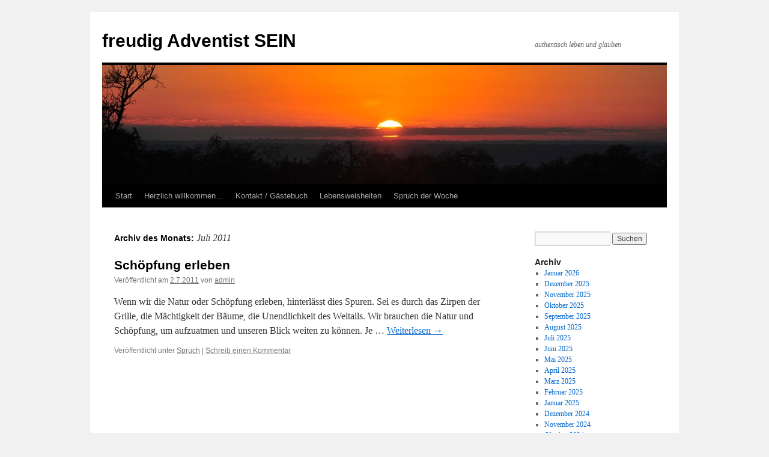

--- FILE ---
content_type: text/html; charset=UTF-8
request_url: http://freudig-adventist-sein.de/2011/07/
body_size: 9682
content:
<!DOCTYPE html>
<html lang="de">
<head>
<meta charset="UTF-8" />
<title>
Juli | 2011 | freudig Adventist SEIN	</title>
<link rel="profile" href="https://gmpg.org/xfn/11" />
<link rel="stylesheet" type="text/css" media="all" href="http://freudig-adventist-sein.de/wp-content/themes/twentyten/style.css?ver=20251202" />
<link rel="pingback" href="http://freudig-adventist-sein.de/xmlrpc.php">
<meta name='robots' content='max-image-preview:large' />
<link rel="alternate" type="application/rss+xml" title="freudig Adventist SEIN &raquo; Feed" href="http://freudig-adventist-sein.de/feed/" />
<link rel="alternate" type="application/rss+xml" title="freudig Adventist SEIN &raquo; Kommentar-Feed" href="http://freudig-adventist-sein.de/comments/feed/" />
<style id='wp-img-auto-sizes-contain-inline-css' type='text/css'>
img:is([sizes=auto i],[sizes^="auto," i]){contain-intrinsic-size:3000px 1500px}
/*# sourceURL=wp-img-auto-sizes-contain-inline-css */
</style>
<style id='wp-emoji-styles-inline-css' type='text/css'>

	img.wp-smiley, img.emoji {
		display: inline !important;
		border: none !important;
		box-shadow: none !important;
		height: 1em !important;
		width: 1em !important;
		margin: 0 0.07em !important;
		vertical-align: -0.1em !important;
		background: none !important;
		padding: 0 !important;
	}
/*# sourceURL=wp-emoji-styles-inline-css */
</style>
<style id='wp-block-library-inline-css' type='text/css'>
:root{--wp-block-synced-color:#7a00df;--wp-block-synced-color--rgb:122,0,223;--wp-bound-block-color:var(--wp-block-synced-color);--wp-editor-canvas-background:#ddd;--wp-admin-theme-color:#007cba;--wp-admin-theme-color--rgb:0,124,186;--wp-admin-theme-color-darker-10:#006ba1;--wp-admin-theme-color-darker-10--rgb:0,107,160.5;--wp-admin-theme-color-darker-20:#005a87;--wp-admin-theme-color-darker-20--rgb:0,90,135;--wp-admin-border-width-focus:2px}@media (min-resolution:192dpi){:root{--wp-admin-border-width-focus:1.5px}}.wp-element-button{cursor:pointer}:root .has-very-light-gray-background-color{background-color:#eee}:root .has-very-dark-gray-background-color{background-color:#313131}:root .has-very-light-gray-color{color:#eee}:root .has-very-dark-gray-color{color:#313131}:root .has-vivid-green-cyan-to-vivid-cyan-blue-gradient-background{background:linear-gradient(135deg,#00d084,#0693e3)}:root .has-purple-crush-gradient-background{background:linear-gradient(135deg,#34e2e4,#4721fb 50%,#ab1dfe)}:root .has-hazy-dawn-gradient-background{background:linear-gradient(135deg,#faaca8,#dad0ec)}:root .has-subdued-olive-gradient-background{background:linear-gradient(135deg,#fafae1,#67a671)}:root .has-atomic-cream-gradient-background{background:linear-gradient(135deg,#fdd79a,#004a59)}:root .has-nightshade-gradient-background{background:linear-gradient(135deg,#330968,#31cdcf)}:root .has-midnight-gradient-background{background:linear-gradient(135deg,#020381,#2874fc)}:root{--wp--preset--font-size--normal:16px;--wp--preset--font-size--huge:42px}.has-regular-font-size{font-size:1em}.has-larger-font-size{font-size:2.625em}.has-normal-font-size{font-size:var(--wp--preset--font-size--normal)}.has-huge-font-size{font-size:var(--wp--preset--font-size--huge)}.has-text-align-center{text-align:center}.has-text-align-left{text-align:left}.has-text-align-right{text-align:right}.has-fit-text{white-space:nowrap!important}#end-resizable-editor-section{display:none}.aligncenter{clear:both}.items-justified-left{justify-content:flex-start}.items-justified-center{justify-content:center}.items-justified-right{justify-content:flex-end}.items-justified-space-between{justify-content:space-between}.screen-reader-text{border:0;clip-path:inset(50%);height:1px;margin:-1px;overflow:hidden;padding:0;position:absolute;width:1px;word-wrap:normal!important}.screen-reader-text:focus{background-color:#ddd;clip-path:none;color:#444;display:block;font-size:1em;height:auto;left:5px;line-height:normal;padding:15px 23px 14px;text-decoration:none;top:5px;width:auto;z-index:100000}html :where(.has-border-color){border-style:solid}html :where([style*=border-top-color]){border-top-style:solid}html :where([style*=border-right-color]){border-right-style:solid}html :where([style*=border-bottom-color]){border-bottom-style:solid}html :where([style*=border-left-color]){border-left-style:solid}html :where([style*=border-width]){border-style:solid}html :where([style*=border-top-width]){border-top-style:solid}html :where([style*=border-right-width]){border-right-style:solid}html :where([style*=border-bottom-width]){border-bottom-style:solid}html :where([style*=border-left-width]){border-left-style:solid}html :where(img[class*=wp-image-]){height:auto;max-width:100%}:where(figure){margin:0 0 1em}html :where(.is-position-sticky){--wp-admin--admin-bar--position-offset:var(--wp-admin--admin-bar--height,0px)}@media screen and (max-width:600px){html :where(.is-position-sticky){--wp-admin--admin-bar--position-offset:0px}}

/*# sourceURL=wp-block-library-inline-css */
</style><style id='global-styles-inline-css' type='text/css'>
:root{--wp--preset--aspect-ratio--square: 1;--wp--preset--aspect-ratio--4-3: 4/3;--wp--preset--aspect-ratio--3-4: 3/4;--wp--preset--aspect-ratio--3-2: 3/2;--wp--preset--aspect-ratio--2-3: 2/3;--wp--preset--aspect-ratio--16-9: 16/9;--wp--preset--aspect-ratio--9-16: 9/16;--wp--preset--color--black: #000;--wp--preset--color--cyan-bluish-gray: #abb8c3;--wp--preset--color--white: #fff;--wp--preset--color--pale-pink: #f78da7;--wp--preset--color--vivid-red: #cf2e2e;--wp--preset--color--luminous-vivid-orange: #ff6900;--wp--preset--color--luminous-vivid-amber: #fcb900;--wp--preset--color--light-green-cyan: #7bdcb5;--wp--preset--color--vivid-green-cyan: #00d084;--wp--preset--color--pale-cyan-blue: #8ed1fc;--wp--preset--color--vivid-cyan-blue: #0693e3;--wp--preset--color--vivid-purple: #9b51e0;--wp--preset--color--blue: #0066cc;--wp--preset--color--medium-gray: #666;--wp--preset--color--light-gray: #f1f1f1;--wp--preset--gradient--vivid-cyan-blue-to-vivid-purple: linear-gradient(135deg,rgb(6,147,227) 0%,rgb(155,81,224) 100%);--wp--preset--gradient--light-green-cyan-to-vivid-green-cyan: linear-gradient(135deg,rgb(122,220,180) 0%,rgb(0,208,130) 100%);--wp--preset--gradient--luminous-vivid-amber-to-luminous-vivid-orange: linear-gradient(135deg,rgb(252,185,0) 0%,rgb(255,105,0) 100%);--wp--preset--gradient--luminous-vivid-orange-to-vivid-red: linear-gradient(135deg,rgb(255,105,0) 0%,rgb(207,46,46) 100%);--wp--preset--gradient--very-light-gray-to-cyan-bluish-gray: linear-gradient(135deg,rgb(238,238,238) 0%,rgb(169,184,195) 100%);--wp--preset--gradient--cool-to-warm-spectrum: linear-gradient(135deg,rgb(74,234,220) 0%,rgb(151,120,209) 20%,rgb(207,42,186) 40%,rgb(238,44,130) 60%,rgb(251,105,98) 80%,rgb(254,248,76) 100%);--wp--preset--gradient--blush-light-purple: linear-gradient(135deg,rgb(255,206,236) 0%,rgb(152,150,240) 100%);--wp--preset--gradient--blush-bordeaux: linear-gradient(135deg,rgb(254,205,165) 0%,rgb(254,45,45) 50%,rgb(107,0,62) 100%);--wp--preset--gradient--luminous-dusk: linear-gradient(135deg,rgb(255,203,112) 0%,rgb(199,81,192) 50%,rgb(65,88,208) 100%);--wp--preset--gradient--pale-ocean: linear-gradient(135deg,rgb(255,245,203) 0%,rgb(182,227,212) 50%,rgb(51,167,181) 100%);--wp--preset--gradient--electric-grass: linear-gradient(135deg,rgb(202,248,128) 0%,rgb(113,206,126) 100%);--wp--preset--gradient--midnight: linear-gradient(135deg,rgb(2,3,129) 0%,rgb(40,116,252) 100%);--wp--preset--font-size--small: 13px;--wp--preset--font-size--medium: 20px;--wp--preset--font-size--large: 36px;--wp--preset--font-size--x-large: 42px;--wp--preset--spacing--20: 0.44rem;--wp--preset--spacing--30: 0.67rem;--wp--preset--spacing--40: 1rem;--wp--preset--spacing--50: 1.5rem;--wp--preset--spacing--60: 2.25rem;--wp--preset--spacing--70: 3.38rem;--wp--preset--spacing--80: 5.06rem;--wp--preset--shadow--natural: 6px 6px 9px rgba(0, 0, 0, 0.2);--wp--preset--shadow--deep: 12px 12px 50px rgba(0, 0, 0, 0.4);--wp--preset--shadow--sharp: 6px 6px 0px rgba(0, 0, 0, 0.2);--wp--preset--shadow--outlined: 6px 6px 0px -3px rgb(255, 255, 255), 6px 6px rgb(0, 0, 0);--wp--preset--shadow--crisp: 6px 6px 0px rgb(0, 0, 0);}:where(.is-layout-flex){gap: 0.5em;}:where(.is-layout-grid){gap: 0.5em;}body .is-layout-flex{display: flex;}.is-layout-flex{flex-wrap: wrap;align-items: center;}.is-layout-flex > :is(*, div){margin: 0;}body .is-layout-grid{display: grid;}.is-layout-grid > :is(*, div){margin: 0;}:where(.wp-block-columns.is-layout-flex){gap: 2em;}:where(.wp-block-columns.is-layout-grid){gap: 2em;}:where(.wp-block-post-template.is-layout-flex){gap: 1.25em;}:where(.wp-block-post-template.is-layout-grid){gap: 1.25em;}.has-black-color{color: var(--wp--preset--color--black) !important;}.has-cyan-bluish-gray-color{color: var(--wp--preset--color--cyan-bluish-gray) !important;}.has-white-color{color: var(--wp--preset--color--white) !important;}.has-pale-pink-color{color: var(--wp--preset--color--pale-pink) !important;}.has-vivid-red-color{color: var(--wp--preset--color--vivid-red) !important;}.has-luminous-vivid-orange-color{color: var(--wp--preset--color--luminous-vivid-orange) !important;}.has-luminous-vivid-amber-color{color: var(--wp--preset--color--luminous-vivid-amber) !important;}.has-light-green-cyan-color{color: var(--wp--preset--color--light-green-cyan) !important;}.has-vivid-green-cyan-color{color: var(--wp--preset--color--vivid-green-cyan) !important;}.has-pale-cyan-blue-color{color: var(--wp--preset--color--pale-cyan-blue) !important;}.has-vivid-cyan-blue-color{color: var(--wp--preset--color--vivid-cyan-blue) !important;}.has-vivid-purple-color{color: var(--wp--preset--color--vivid-purple) !important;}.has-black-background-color{background-color: var(--wp--preset--color--black) !important;}.has-cyan-bluish-gray-background-color{background-color: var(--wp--preset--color--cyan-bluish-gray) !important;}.has-white-background-color{background-color: var(--wp--preset--color--white) !important;}.has-pale-pink-background-color{background-color: var(--wp--preset--color--pale-pink) !important;}.has-vivid-red-background-color{background-color: var(--wp--preset--color--vivid-red) !important;}.has-luminous-vivid-orange-background-color{background-color: var(--wp--preset--color--luminous-vivid-orange) !important;}.has-luminous-vivid-amber-background-color{background-color: var(--wp--preset--color--luminous-vivid-amber) !important;}.has-light-green-cyan-background-color{background-color: var(--wp--preset--color--light-green-cyan) !important;}.has-vivid-green-cyan-background-color{background-color: var(--wp--preset--color--vivid-green-cyan) !important;}.has-pale-cyan-blue-background-color{background-color: var(--wp--preset--color--pale-cyan-blue) !important;}.has-vivid-cyan-blue-background-color{background-color: var(--wp--preset--color--vivid-cyan-blue) !important;}.has-vivid-purple-background-color{background-color: var(--wp--preset--color--vivid-purple) !important;}.has-black-border-color{border-color: var(--wp--preset--color--black) !important;}.has-cyan-bluish-gray-border-color{border-color: var(--wp--preset--color--cyan-bluish-gray) !important;}.has-white-border-color{border-color: var(--wp--preset--color--white) !important;}.has-pale-pink-border-color{border-color: var(--wp--preset--color--pale-pink) !important;}.has-vivid-red-border-color{border-color: var(--wp--preset--color--vivid-red) !important;}.has-luminous-vivid-orange-border-color{border-color: var(--wp--preset--color--luminous-vivid-orange) !important;}.has-luminous-vivid-amber-border-color{border-color: var(--wp--preset--color--luminous-vivid-amber) !important;}.has-light-green-cyan-border-color{border-color: var(--wp--preset--color--light-green-cyan) !important;}.has-vivid-green-cyan-border-color{border-color: var(--wp--preset--color--vivid-green-cyan) !important;}.has-pale-cyan-blue-border-color{border-color: var(--wp--preset--color--pale-cyan-blue) !important;}.has-vivid-cyan-blue-border-color{border-color: var(--wp--preset--color--vivid-cyan-blue) !important;}.has-vivid-purple-border-color{border-color: var(--wp--preset--color--vivid-purple) !important;}.has-vivid-cyan-blue-to-vivid-purple-gradient-background{background: var(--wp--preset--gradient--vivid-cyan-blue-to-vivid-purple) !important;}.has-light-green-cyan-to-vivid-green-cyan-gradient-background{background: var(--wp--preset--gradient--light-green-cyan-to-vivid-green-cyan) !important;}.has-luminous-vivid-amber-to-luminous-vivid-orange-gradient-background{background: var(--wp--preset--gradient--luminous-vivid-amber-to-luminous-vivid-orange) !important;}.has-luminous-vivid-orange-to-vivid-red-gradient-background{background: var(--wp--preset--gradient--luminous-vivid-orange-to-vivid-red) !important;}.has-very-light-gray-to-cyan-bluish-gray-gradient-background{background: var(--wp--preset--gradient--very-light-gray-to-cyan-bluish-gray) !important;}.has-cool-to-warm-spectrum-gradient-background{background: var(--wp--preset--gradient--cool-to-warm-spectrum) !important;}.has-blush-light-purple-gradient-background{background: var(--wp--preset--gradient--blush-light-purple) !important;}.has-blush-bordeaux-gradient-background{background: var(--wp--preset--gradient--blush-bordeaux) !important;}.has-luminous-dusk-gradient-background{background: var(--wp--preset--gradient--luminous-dusk) !important;}.has-pale-ocean-gradient-background{background: var(--wp--preset--gradient--pale-ocean) !important;}.has-electric-grass-gradient-background{background: var(--wp--preset--gradient--electric-grass) !important;}.has-midnight-gradient-background{background: var(--wp--preset--gradient--midnight) !important;}.has-small-font-size{font-size: var(--wp--preset--font-size--small) !important;}.has-medium-font-size{font-size: var(--wp--preset--font-size--medium) !important;}.has-large-font-size{font-size: var(--wp--preset--font-size--large) !important;}.has-x-large-font-size{font-size: var(--wp--preset--font-size--x-large) !important;}
/*# sourceURL=global-styles-inline-css */
</style>

<style id='classic-theme-styles-inline-css' type='text/css'>
/*! This file is auto-generated */
.wp-block-button__link{color:#fff;background-color:#32373c;border-radius:9999px;box-shadow:none;text-decoration:none;padding:calc(.667em + 2px) calc(1.333em + 2px);font-size:1.125em}.wp-block-file__button{background:#32373c;color:#fff;text-decoration:none}
/*# sourceURL=/wp-includes/css/classic-themes.min.css */
</style>
<link rel='stylesheet' id='contact-form-7-css' href='http://freudig-adventist-sein.de/wp-content/plugins/contact-form-7/includes/css/styles.css?ver=6.1.4' type='text/css' media='all' />
<link rel='stylesheet' id='twentyten-block-style-css' href='http://freudig-adventist-sein.de/wp-content/themes/twentyten/blocks.css?ver=20250220' type='text/css' media='all' />
<link rel="https://api.w.org/" href="http://freudig-adventist-sein.de/wp-json/" /><link rel="EditURI" type="application/rsd+xml" title="RSD" href="http://freudig-adventist-sein.de/xmlrpc.php?rsd" />
<meta name="generator" content="WordPress 6.9" />

        <script type="text/javascript">
            var jQueryMigrateHelperHasSentDowngrade = false;

			window.onerror = function( msg, url, line, col, error ) {
				// Break out early, do not processing if a downgrade reqeust was already sent.
				if ( jQueryMigrateHelperHasSentDowngrade ) {
					return true;
                }

				var xhr = new XMLHttpRequest();
				var nonce = 'd9b9d59da4';
				var jQueryFunctions = [
					'andSelf',
					'browser',
					'live',
					'boxModel',
					'support.boxModel',
					'size',
					'swap',
					'clean',
					'sub',
                ];
				var match_pattern = /\)\.(.+?) is not a function/;
                var erroredFunction = msg.match( match_pattern );

                // If there was no matching functions, do not try to downgrade.
                if ( null === erroredFunction || typeof erroredFunction !== 'object' || typeof erroredFunction[1] === "undefined" || -1 === jQueryFunctions.indexOf( erroredFunction[1] ) ) {
                    return true;
                }

                // Set that we've now attempted a downgrade request.
                jQueryMigrateHelperHasSentDowngrade = true;

				xhr.open( 'POST', 'http://freudig-adventist-sein.de/wp-admin/admin-ajax.php' );
				xhr.setRequestHeader( 'Content-Type', 'application/x-www-form-urlencoded' );
				xhr.onload = function () {
					var response,
                        reload = false;

					if ( 200 === xhr.status ) {
                        try {
                        	response = JSON.parse( xhr.response );

                        	reload = response.data.reload;
                        } catch ( e ) {
                        	reload = false;
                        }
                    }

					// Automatically reload the page if a deprecation caused an automatic downgrade, ensure visitors get the best possible experience.
					if ( reload ) {
						location.reload();
                    }
				};

				xhr.send( encodeURI( 'action=jquery-migrate-downgrade-version&_wpnonce=' + nonce ) );

				// Suppress error alerts in older browsers
				return true;
			}
        </script>

		</head>

<body class="archive date wp-theme-twentyten">
<div id="wrapper" class="hfeed">
		<a href="#content" class="screen-reader-text skip-link">Zum Inhalt springen</a>
	<div id="header">
		<div id="masthead">
			<div id="branding" role="banner">
									<div id="site-title">
						<span>
							<a href="http://freudig-adventist-sein.de/" rel="home" >freudig Adventist SEIN</a>
						</span>
					</div>
										<div id="site-description">authentisch leben und glauben</div>
					<img src="http://freudig-adventist-sein.de/wp-content/themes/twentyten/images/headers/sunset.jpg" width="940" height="198" alt="freudig Adventist SEIN" decoding="async" fetchpriority="high" />			</div><!-- #branding -->

			<div id="access" role="navigation">
				<div class="menu"><ul>
<li ><a href="http://freudig-adventist-sein.de/">Start</a></li><li class="page_item page-item-42"><a href="http://freudig-adventist-sein.de/ziel-des-blogs/">Herzlich willkommen&#8230;</a></li>
<li class="page_item page-item-71"><a href="http://freudig-adventist-sein.de/kontakt/">Kontakt / Gästebuch</a></li>
<li class="page_item page-item-174"><a href="http://freudig-adventist-sein.de/lebensweisheiten/">Lebensweisheiten</a></li>
<li class="page_item page-item-43"><a href="http://freudig-adventist-sein.de/wochentlicher-spruch-zum-nachdenken/">Spruch der Woche</a></li>
</ul></div>
			</div><!-- #access -->
		</div><!-- #masthead -->
	</div><!-- #header -->

	<div id="main">

		<div id="container">
			<div id="content" role="main">


			<h1 class="page-title">
			Archiv des Monats: <span>Juli 2011</span>			</h1>





	
			<div id="post-425" class="post-425 post type-post status-publish format-standard hentry category-spruch">
			<h2 class="entry-title"><a href="http://freudig-adventist-sein.de/2011/07/02/schopfung-erleben/" rel="bookmark">Schöpfung erleben</a></h2>

			<div class="entry-meta">
				<span class="meta-prep meta-prep-author">Veröffentlicht am</span> <a href="http://freudig-adventist-sein.de/2011/07/02/schopfung-erleben/" title="05:35" rel="bookmark"><span class="entry-date">2.7.2011</span></a> <span class="meta-sep">von</span> <span class="author vcard"><a class="url fn n" href="http://freudig-adventist-sein.de/author/admin/" title="Alle Beiträge von admin anzeigen">admin</a></span>			</div><!-- .entry-meta -->

					<div class="entry-summary">
				<p>Wenn wir die Natur oder Schöpfung erleben, hinterlässt dies Spuren. Sei es durch das Zirpen der Grille, die Mächtigkeit der Bäume, die Unendlichkeit des Weltalls. Wir brauchen die Natur und Schöpfung, um aufzuatmen und unseren Blick weiten zu können. Je &hellip; <a href="http://freudig-adventist-sein.de/2011/07/02/schopfung-erleben/">Weiterlesen <span class="meta-nav">&rarr;</span></a></p>
			</div><!-- .entry-summary -->
	
			<div class="entry-utility">
									<span class="cat-links">
						<span class="entry-utility-prep entry-utility-prep-cat-links">Veröffentlicht unter</span> <a href="http://freudig-adventist-sein.de/category/spruch/" rel="category tag">Spruch</a>					</span>
					<span class="meta-sep">|</span>
				
				
				<span class="comments-link"><a href="http://freudig-adventist-sein.de/2011/07/02/schopfung-erleben/#respond">Schreib einen Kommentar</a></span>

							</div><!-- .entry-utility -->
		</div><!-- #post-425 -->

		
	


			</div><!-- #content -->
		</div><!-- #container -->


		<div id="primary" class="widget-area" role="complementary">
			<ul class="xoxo">


			<li id="search" class="widget-container widget_search">
				<form role="search" method="get" id="searchform" class="searchform" action="http://freudig-adventist-sein.de/">
				<div>
					<label class="screen-reader-text" for="s">Suche nach:</label>
					<input type="text" value="" name="s" id="s" />
					<input type="submit" id="searchsubmit" value="Suchen" />
				</div>
			</form>			</li>

			<li id="archives" class="widget-container">
				<h3 class="widget-title">Archiv</h3>
				<ul>
						<li><a href='http://freudig-adventist-sein.de/2026/01/'>Januar 2026</a></li>
	<li><a href='http://freudig-adventist-sein.de/2025/12/'>Dezember 2025</a></li>
	<li><a href='http://freudig-adventist-sein.de/2025/11/'>November 2025</a></li>
	<li><a href='http://freudig-adventist-sein.de/2025/10/'>Oktober 2025</a></li>
	<li><a href='http://freudig-adventist-sein.de/2025/09/'>September 2025</a></li>
	<li><a href='http://freudig-adventist-sein.de/2025/08/'>August 2025</a></li>
	<li><a href='http://freudig-adventist-sein.de/2025/07/'>Juli 2025</a></li>
	<li><a href='http://freudig-adventist-sein.de/2025/06/'>Juni 2025</a></li>
	<li><a href='http://freudig-adventist-sein.de/2025/05/'>Mai 2025</a></li>
	<li><a href='http://freudig-adventist-sein.de/2025/04/'>April 2025</a></li>
	<li><a href='http://freudig-adventist-sein.de/2025/03/'>März 2025</a></li>
	<li><a href='http://freudig-adventist-sein.de/2025/02/'>Februar 2025</a></li>
	<li><a href='http://freudig-adventist-sein.de/2025/01/'>Januar 2025</a></li>
	<li><a href='http://freudig-adventist-sein.de/2024/12/'>Dezember 2024</a></li>
	<li><a href='http://freudig-adventist-sein.de/2024/11/'>November 2024</a></li>
	<li><a href='http://freudig-adventist-sein.de/2024/10/'>Oktober 2024</a></li>
	<li><a href='http://freudig-adventist-sein.de/2024/09/'>September 2024</a></li>
	<li><a href='http://freudig-adventist-sein.de/2024/08/'>August 2024</a></li>
	<li><a href='http://freudig-adventist-sein.de/2024/07/'>Juli 2024</a></li>
	<li><a href='http://freudig-adventist-sein.de/2024/06/'>Juni 2024</a></li>
	<li><a href='http://freudig-adventist-sein.de/2024/05/'>Mai 2024</a></li>
	<li><a href='http://freudig-adventist-sein.de/2024/04/'>April 2024</a></li>
	<li><a href='http://freudig-adventist-sein.de/2024/03/'>März 2024</a></li>
	<li><a href='http://freudig-adventist-sein.de/2024/02/'>Februar 2024</a></li>
	<li><a href='http://freudig-adventist-sein.de/2024/01/'>Januar 2024</a></li>
	<li><a href='http://freudig-adventist-sein.de/2023/12/'>Dezember 2023</a></li>
	<li><a href='http://freudig-adventist-sein.de/2023/11/'>November 2023</a></li>
	<li><a href='http://freudig-adventist-sein.de/2023/10/'>Oktober 2023</a></li>
	<li><a href='http://freudig-adventist-sein.de/2023/09/'>September 2023</a></li>
	<li><a href='http://freudig-adventist-sein.de/2023/08/'>August 2023</a></li>
	<li><a href='http://freudig-adventist-sein.de/2023/07/'>Juli 2023</a></li>
	<li><a href='http://freudig-adventist-sein.de/2023/06/'>Juni 2023</a></li>
	<li><a href='http://freudig-adventist-sein.de/2023/05/'>Mai 2023</a></li>
	<li><a href='http://freudig-adventist-sein.de/2023/04/'>April 2023</a></li>
	<li><a href='http://freudig-adventist-sein.de/2023/03/'>März 2023</a></li>
	<li><a href='http://freudig-adventist-sein.de/2023/02/'>Februar 2023</a></li>
	<li><a href='http://freudig-adventist-sein.de/2023/01/'>Januar 2023</a></li>
	<li><a href='http://freudig-adventist-sein.de/2022/12/'>Dezember 2022</a></li>
	<li><a href='http://freudig-adventist-sein.de/2022/11/'>November 2022</a></li>
	<li><a href='http://freudig-adventist-sein.de/2022/10/'>Oktober 2022</a></li>
	<li><a href='http://freudig-adventist-sein.de/2022/09/'>September 2022</a></li>
	<li><a href='http://freudig-adventist-sein.de/2022/08/'>August 2022</a></li>
	<li><a href='http://freudig-adventist-sein.de/2022/07/'>Juli 2022</a></li>
	<li><a href='http://freudig-adventist-sein.de/2022/06/'>Juni 2022</a></li>
	<li><a href='http://freudig-adventist-sein.de/2022/05/'>Mai 2022</a></li>
	<li><a href='http://freudig-adventist-sein.de/2022/04/'>April 2022</a></li>
	<li><a href='http://freudig-adventist-sein.de/2022/03/'>März 2022</a></li>
	<li><a href='http://freudig-adventist-sein.de/2022/02/'>Februar 2022</a></li>
	<li><a href='http://freudig-adventist-sein.de/2022/01/'>Januar 2022</a></li>
	<li><a href='http://freudig-adventist-sein.de/2021/12/'>Dezember 2021</a></li>
	<li><a href='http://freudig-adventist-sein.de/2021/11/'>November 2021</a></li>
	<li><a href='http://freudig-adventist-sein.de/2021/10/'>Oktober 2021</a></li>
	<li><a href='http://freudig-adventist-sein.de/2021/09/'>September 2021</a></li>
	<li><a href='http://freudig-adventist-sein.de/2021/08/'>August 2021</a></li>
	<li><a href='http://freudig-adventist-sein.de/2021/07/'>Juli 2021</a></li>
	<li><a href='http://freudig-adventist-sein.de/2021/06/'>Juni 2021</a></li>
	<li><a href='http://freudig-adventist-sein.de/2021/05/'>Mai 2021</a></li>
	<li><a href='http://freudig-adventist-sein.de/2021/04/'>April 2021</a></li>
	<li><a href='http://freudig-adventist-sein.de/2021/03/'>März 2021</a></li>
	<li><a href='http://freudig-adventist-sein.de/2021/02/'>Februar 2021</a></li>
	<li><a href='http://freudig-adventist-sein.de/2021/01/'>Januar 2021</a></li>
	<li><a href='http://freudig-adventist-sein.de/2020/12/'>Dezember 2020</a></li>
	<li><a href='http://freudig-adventist-sein.de/2020/11/'>November 2020</a></li>
	<li><a href='http://freudig-adventist-sein.de/2020/10/'>Oktober 2020</a></li>
	<li><a href='http://freudig-adventist-sein.de/2020/09/'>September 2020</a></li>
	<li><a href='http://freudig-adventist-sein.de/2020/08/'>August 2020</a></li>
	<li><a href='http://freudig-adventist-sein.de/2020/07/'>Juli 2020</a></li>
	<li><a href='http://freudig-adventist-sein.de/2020/06/'>Juni 2020</a></li>
	<li><a href='http://freudig-adventist-sein.de/2020/05/'>Mai 2020</a></li>
	<li><a href='http://freudig-adventist-sein.de/2020/04/'>April 2020</a></li>
	<li><a href='http://freudig-adventist-sein.de/2020/03/'>März 2020</a></li>
	<li><a href='http://freudig-adventist-sein.de/2020/02/'>Februar 2020</a></li>
	<li><a href='http://freudig-adventist-sein.de/2020/01/'>Januar 2020</a></li>
	<li><a href='http://freudig-adventist-sein.de/2019/12/'>Dezember 2019</a></li>
	<li><a href='http://freudig-adventist-sein.de/2019/11/'>November 2019</a></li>
	<li><a href='http://freudig-adventist-sein.de/2019/10/'>Oktober 2019</a></li>
	<li><a href='http://freudig-adventist-sein.de/2019/09/'>September 2019</a></li>
	<li><a href='http://freudig-adventist-sein.de/2019/08/'>August 2019</a></li>
	<li><a href='http://freudig-adventist-sein.de/2019/07/'>Juli 2019</a></li>
	<li><a href='http://freudig-adventist-sein.de/2019/06/'>Juni 2019</a></li>
	<li><a href='http://freudig-adventist-sein.de/2019/05/'>Mai 2019</a></li>
	<li><a href='http://freudig-adventist-sein.de/2019/04/'>April 2019</a></li>
	<li><a href='http://freudig-adventist-sein.de/2019/03/'>März 2019</a></li>
	<li><a href='http://freudig-adventist-sein.de/2019/02/'>Februar 2019</a></li>
	<li><a href='http://freudig-adventist-sein.de/2019/01/'>Januar 2019</a></li>
	<li><a href='http://freudig-adventist-sein.de/2018/12/'>Dezember 2018</a></li>
	<li><a href='http://freudig-adventist-sein.de/2018/11/'>November 2018</a></li>
	<li><a href='http://freudig-adventist-sein.de/2018/10/'>Oktober 2018</a></li>
	<li><a href='http://freudig-adventist-sein.de/2018/09/'>September 2018</a></li>
	<li><a href='http://freudig-adventist-sein.de/2018/08/'>August 2018</a></li>
	<li><a href='http://freudig-adventist-sein.de/2018/07/'>Juli 2018</a></li>
	<li><a href='http://freudig-adventist-sein.de/2018/06/'>Juni 2018</a></li>
	<li><a href='http://freudig-adventist-sein.de/2018/05/'>Mai 2018</a></li>
	<li><a href='http://freudig-adventist-sein.de/2018/04/'>April 2018</a></li>
	<li><a href='http://freudig-adventist-sein.de/2018/03/'>März 2018</a></li>
	<li><a href='http://freudig-adventist-sein.de/2018/02/'>Februar 2018</a></li>
	<li><a href='http://freudig-adventist-sein.de/2018/01/'>Januar 2018</a></li>
	<li><a href='http://freudig-adventist-sein.de/2017/12/'>Dezember 2017</a></li>
	<li><a href='http://freudig-adventist-sein.de/2017/11/'>November 2017</a></li>
	<li><a href='http://freudig-adventist-sein.de/2017/10/'>Oktober 2017</a></li>
	<li><a href='http://freudig-adventist-sein.de/2017/09/'>September 2017</a></li>
	<li><a href='http://freudig-adventist-sein.de/2017/08/'>August 2017</a></li>
	<li><a href='http://freudig-adventist-sein.de/2017/07/'>Juli 2017</a></li>
	<li><a href='http://freudig-adventist-sein.de/2017/06/'>Juni 2017</a></li>
	<li><a href='http://freudig-adventist-sein.de/2017/05/'>Mai 2017</a></li>
	<li><a href='http://freudig-adventist-sein.de/2017/04/'>April 2017</a></li>
	<li><a href='http://freudig-adventist-sein.de/2017/03/'>März 2017</a></li>
	<li><a href='http://freudig-adventist-sein.de/2017/02/'>Februar 2017</a></li>
	<li><a href='http://freudig-adventist-sein.de/2017/01/'>Januar 2017</a></li>
	<li><a href='http://freudig-adventist-sein.de/2016/12/'>Dezember 2016</a></li>
	<li><a href='http://freudig-adventist-sein.de/2016/11/'>November 2016</a></li>
	<li><a href='http://freudig-adventist-sein.de/2016/10/'>Oktober 2016</a></li>
	<li><a href='http://freudig-adventist-sein.de/2016/09/'>September 2016</a></li>
	<li><a href='http://freudig-adventist-sein.de/2016/08/'>August 2016</a></li>
	<li><a href='http://freudig-adventist-sein.de/2016/07/'>Juli 2016</a></li>
	<li><a href='http://freudig-adventist-sein.de/2016/06/'>Juni 2016</a></li>
	<li><a href='http://freudig-adventist-sein.de/2016/05/'>Mai 2016</a></li>
	<li><a href='http://freudig-adventist-sein.de/2016/04/'>April 2016</a></li>
	<li><a href='http://freudig-adventist-sein.de/2016/03/'>März 2016</a></li>
	<li><a href='http://freudig-adventist-sein.de/2016/02/'>Februar 2016</a></li>
	<li><a href='http://freudig-adventist-sein.de/2016/01/'>Januar 2016</a></li>
	<li><a href='http://freudig-adventist-sein.de/2015/12/'>Dezember 2015</a></li>
	<li><a href='http://freudig-adventist-sein.de/2015/11/'>November 2015</a></li>
	<li><a href='http://freudig-adventist-sein.de/2015/10/'>Oktober 2015</a></li>
	<li><a href='http://freudig-adventist-sein.de/2015/09/'>September 2015</a></li>
	<li><a href='http://freudig-adventist-sein.de/2015/08/'>August 2015</a></li>
	<li><a href='http://freudig-adventist-sein.de/2015/07/'>Juli 2015</a></li>
	<li><a href='http://freudig-adventist-sein.de/2015/06/'>Juni 2015</a></li>
	<li><a href='http://freudig-adventist-sein.de/2015/05/'>Mai 2015</a></li>
	<li><a href='http://freudig-adventist-sein.de/2015/04/'>April 2015</a></li>
	<li><a href='http://freudig-adventist-sein.de/2015/03/'>März 2015</a></li>
	<li><a href='http://freudig-adventist-sein.de/2015/02/'>Februar 2015</a></li>
	<li><a href='http://freudig-adventist-sein.de/2015/01/'>Januar 2015</a></li>
	<li><a href='http://freudig-adventist-sein.de/2014/12/'>Dezember 2014</a></li>
	<li><a href='http://freudig-adventist-sein.de/2014/11/'>November 2014</a></li>
	<li><a href='http://freudig-adventist-sein.de/2014/10/'>Oktober 2014</a></li>
	<li><a href='http://freudig-adventist-sein.de/2014/09/'>September 2014</a></li>
	<li><a href='http://freudig-adventist-sein.de/2014/08/'>August 2014</a></li>
	<li><a href='http://freudig-adventist-sein.de/2014/07/'>Juli 2014</a></li>
	<li><a href='http://freudig-adventist-sein.de/2014/06/'>Juni 2014</a></li>
	<li><a href='http://freudig-adventist-sein.de/2014/05/'>Mai 2014</a></li>
	<li><a href='http://freudig-adventist-sein.de/2014/04/'>April 2014</a></li>
	<li><a href='http://freudig-adventist-sein.de/2014/03/'>März 2014</a></li>
	<li><a href='http://freudig-adventist-sein.de/2014/02/'>Februar 2014</a></li>
	<li><a href='http://freudig-adventist-sein.de/2014/01/'>Januar 2014</a></li>
	<li><a href='http://freudig-adventist-sein.de/2013/12/'>Dezember 2013</a></li>
	<li><a href='http://freudig-adventist-sein.de/2013/11/'>November 2013</a></li>
	<li><a href='http://freudig-adventist-sein.de/2013/10/'>Oktober 2013</a></li>
	<li><a href='http://freudig-adventist-sein.de/2013/09/'>September 2013</a></li>
	<li><a href='http://freudig-adventist-sein.de/2013/08/'>August 2013</a></li>
	<li><a href='http://freudig-adventist-sein.de/2013/07/'>Juli 2013</a></li>
	<li><a href='http://freudig-adventist-sein.de/2013/06/'>Juni 2013</a></li>
	<li><a href='http://freudig-adventist-sein.de/2013/05/'>Mai 2013</a></li>
	<li><a href='http://freudig-adventist-sein.de/2013/04/'>April 2013</a></li>
	<li><a href='http://freudig-adventist-sein.de/2013/03/'>März 2013</a></li>
	<li><a href='http://freudig-adventist-sein.de/2013/02/'>Februar 2013</a></li>
	<li><a href='http://freudig-adventist-sein.de/2013/01/'>Januar 2013</a></li>
	<li><a href='http://freudig-adventist-sein.de/2012/12/'>Dezember 2012</a></li>
	<li><a href='http://freudig-adventist-sein.de/2012/11/'>November 2012</a></li>
	<li><a href='http://freudig-adventist-sein.de/2012/10/'>Oktober 2012</a></li>
	<li><a href='http://freudig-adventist-sein.de/2012/09/'>September 2012</a></li>
	<li><a href='http://freudig-adventist-sein.de/2012/08/'>August 2012</a></li>
	<li><a href='http://freudig-adventist-sein.de/2012/07/'>Juli 2012</a></li>
	<li><a href='http://freudig-adventist-sein.de/2012/06/'>Juni 2012</a></li>
	<li><a href='http://freudig-adventist-sein.de/2012/05/'>Mai 2012</a></li>
	<li><a href='http://freudig-adventist-sein.de/2012/04/'>April 2012</a></li>
	<li><a href='http://freudig-adventist-sein.de/2012/03/'>März 2012</a></li>
	<li><a href='http://freudig-adventist-sein.de/2012/02/'>Februar 2012</a></li>
	<li><a href='http://freudig-adventist-sein.de/2012/01/'>Januar 2012</a></li>
	<li><a href='http://freudig-adventist-sein.de/2011/12/'>Dezember 2011</a></li>
	<li><a href='http://freudig-adventist-sein.de/2011/11/'>November 2011</a></li>
	<li><a href='http://freudig-adventist-sein.de/2011/10/'>Oktober 2011</a></li>
	<li><a href='http://freudig-adventist-sein.de/2011/09/'>September 2011</a></li>
	<li><a href='http://freudig-adventist-sein.de/2011/08/'>August 2011</a></li>
	<li><a href='http://freudig-adventist-sein.de/2011/07/' aria-current="page">Juli 2011</a></li>
	<li><a href='http://freudig-adventist-sein.de/2011/06/'>Juni 2011</a></li>
	<li><a href='http://freudig-adventist-sein.de/2011/05/'>Mai 2011</a></li>
	<li><a href='http://freudig-adventist-sein.de/2011/04/'>April 2011</a></li>
	<li><a href='http://freudig-adventist-sein.de/2011/03/'>März 2011</a></li>
	<li><a href='http://freudig-adventist-sein.de/2011/02/'>Februar 2011</a></li>
				</ul>
			</li>

			<li id="meta" class="widget-container">
				<h3 class="widget-title">Meta</h3>
				<ul>
										<li><a href="http://freudig-adventist-sein.de/wp-login.php">Anmelden</a></li>
									</ul>
			</li>

					</ul>
		</div><!-- #primary .widget-area -->

	</div><!-- #main -->

	<div id="footer" role="contentinfo">
		<div id="colophon">



			<div id="site-info">
				<a href="http://freudig-adventist-sein.de/" rel="home">
					freudig Adventist SEIN				</a>
							</div><!-- #site-info -->

			<div id="site-generator">
								<a href="https://de.wordpress.org/" class="imprint" title="Eine semantische, persönliche Publikationsplattform">
					Mit Stolz präsentiert von WordPress.				</a>
			</div><!-- #site-generator -->

		</div><!-- #colophon -->
	</div><!-- #footer -->

</div><!-- #wrapper -->

<script type="speculationrules">
{"prefetch":[{"source":"document","where":{"and":[{"href_matches":"/*"},{"not":{"href_matches":["/wp-*.php","/wp-admin/*","/wp-content/uploads/*","/wp-content/*","/wp-content/plugins/*","/wp-content/themes/twentyten/*","/*\\?(.+)"]}},{"not":{"selector_matches":"a[rel~=\"nofollow\"]"}},{"not":{"selector_matches":".no-prefetch, .no-prefetch a"}}]},"eagerness":"conservative"}]}
</script>
<script type="text/javascript" src="http://freudig-adventist-sein.de/wp-includes/js/dist/hooks.min.js?ver=dd5603f07f9220ed27f1" id="wp-hooks-js"></script>
<script type="text/javascript" src="http://freudig-adventist-sein.de/wp-includes/js/dist/i18n.min.js?ver=c26c3dc7bed366793375" id="wp-i18n-js"></script>
<script type="text/javascript" id="wp-i18n-js-after">
/* <![CDATA[ */
wp.i18n.setLocaleData( { 'text direction\u0004ltr': [ 'ltr' ] } );
//# sourceURL=wp-i18n-js-after
/* ]]> */
</script>
<script type="text/javascript" src="http://freudig-adventist-sein.de/wp-content/plugins/contact-form-7/includes/swv/js/index.js?ver=6.1.4" id="swv-js"></script>
<script type="text/javascript" id="contact-form-7-js-translations">
/* <![CDATA[ */
( function( domain, translations ) {
	var localeData = translations.locale_data[ domain ] || translations.locale_data.messages;
	localeData[""].domain = domain;
	wp.i18n.setLocaleData( localeData, domain );
} )( "contact-form-7", {"translation-revision-date":"2025-10-26 03:28:49+0000","generator":"GlotPress\/4.0.3","domain":"messages","locale_data":{"messages":{"":{"domain":"messages","plural-forms":"nplurals=2; plural=n != 1;","lang":"de"},"This contact form is placed in the wrong place.":["Dieses Kontaktformular wurde an der falschen Stelle platziert."],"Error:":["Fehler:"]}},"comment":{"reference":"includes\/js\/index.js"}} );
//# sourceURL=contact-form-7-js-translations
/* ]]> */
</script>
<script type="text/javascript" id="contact-form-7-js-before">
/* <![CDATA[ */
var wpcf7 = {
    "api": {
        "root": "http:\/\/freudig-adventist-sein.de\/wp-json\/",
        "namespace": "contact-form-7\/v1"
    }
};
//# sourceURL=contact-form-7-js-before
/* ]]> */
</script>
<script type="text/javascript" src="http://freudig-adventist-sein.de/wp-content/plugins/contact-form-7/includes/js/index.js?ver=6.1.4" id="contact-form-7-js"></script>
<script id="wp-emoji-settings" type="application/json">
{"baseUrl":"https://s.w.org/images/core/emoji/17.0.2/72x72/","ext":".png","svgUrl":"https://s.w.org/images/core/emoji/17.0.2/svg/","svgExt":".svg","source":{"concatemoji":"http://freudig-adventist-sein.de/wp-includes/js/wp-emoji-release.min.js?ver=6.9"}}
</script>
<script type="module">
/* <![CDATA[ */
/*! This file is auto-generated */
const a=JSON.parse(document.getElementById("wp-emoji-settings").textContent),o=(window._wpemojiSettings=a,"wpEmojiSettingsSupports"),s=["flag","emoji"];function i(e){try{var t={supportTests:e,timestamp:(new Date).valueOf()};sessionStorage.setItem(o,JSON.stringify(t))}catch(e){}}function c(e,t,n){e.clearRect(0,0,e.canvas.width,e.canvas.height),e.fillText(t,0,0);t=new Uint32Array(e.getImageData(0,0,e.canvas.width,e.canvas.height).data);e.clearRect(0,0,e.canvas.width,e.canvas.height),e.fillText(n,0,0);const a=new Uint32Array(e.getImageData(0,0,e.canvas.width,e.canvas.height).data);return t.every((e,t)=>e===a[t])}function p(e,t){e.clearRect(0,0,e.canvas.width,e.canvas.height),e.fillText(t,0,0);var n=e.getImageData(16,16,1,1);for(let e=0;e<n.data.length;e++)if(0!==n.data[e])return!1;return!0}function u(e,t,n,a){switch(t){case"flag":return n(e,"\ud83c\udff3\ufe0f\u200d\u26a7\ufe0f","\ud83c\udff3\ufe0f\u200b\u26a7\ufe0f")?!1:!n(e,"\ud83c\udde8\ud83c\uddf6","\ud83c\udde8\u200b\ud83c\uddf6")&&!n(e,"\ud83c\udff4\udb40\udc67\udb40\udc62\udb40\udc65\udb40\udc6e\udb40\udc67\udb40\udc7f","\ud83c\udff4\u200b\udb40\udc67\u200b\udb40\udc62\u200b\udb40\udc65\u200b\udb40\udc6e\u200b\udb40\udc67\u200b\udb40\udc7f");case"emoji":return!a(e,"\ud83e\u1fac8")}return!1}function f(e,t,n,a){let r;const o=(r="undefined"!=typeof WorkerGlobalScope&&self instanceof WorkerGlobalScope?new OffscreenCanvas(300,150):document.createElement("canvas")).getContext("2d",{willReadFrequently:!0}),s=(o.textBaseline="top",o.font="600 32px Arial",{});return e.forEach(e=>{s[e]=t(o,e,n,a)}),s}function r(e){var t=document.createElement("script");t.src=e,t.defer=!0,document.head.appendChild(t)}a.supports={everything:!0,everythingExceptFlag:!0},new Promise(t=>{let n=function(){try{var e=JSON.parse(sessionStorage.getItem(o));if("object"==typeof e&&"number"==typeof e.timestamp&&(new Date).valueOf()<e.timestamp+604800&&"object"==typeof e.supportTests)return e.supportTests}catch(e){}return null}();if(!n){if("undefined"!=typeof Worker&&"undefined"!=typeof OffscreenCanvas&&"undefined"!=typeof URL&&URL.createObjectURL&&"undefined"!=typeof Blob)try{var e="postMessage("+f.toString()+"("+[JSON.stringify(s),u.toString(),c.toString(),p.toString()].join(",")+"));",a=new Blob([e],{type:"text/javascript"});const r=new Worker(URL.createObjectURL(a),{name:"wpTestEmojiSupports"});return void(r.onmessage=e=>{i(n=e.data),r.terminate(),t(n)})}catch(e){}i(n=f(s,u,c,p))}t(n)}).then(e=>{for(const n in e)a.supports[n]=e[n],a.supports.everything=a.supports.everything&&a.supports[n],"flag"!==n&&(a.supports.everythingExceptFlag=a.supports.everythingExceptFlag&&a.supports[n]);var t;a.supports.everythingExceptFlag=a.supports.everythingExceptFlag&&!a.supports.flag,a.supports.everything||((t=a.source||{}).concatemoji?r(t.concatemoji):t.wpemoji&&t.twemoji&&(r(t.twemoji),r(t.wpemoji)))});
//# sourceURL=http://freudig-adventist-sein.de/wp-includes/js/wp-emoji-loader.min.js
/* ]]> */
</script>
</body>
</html>
